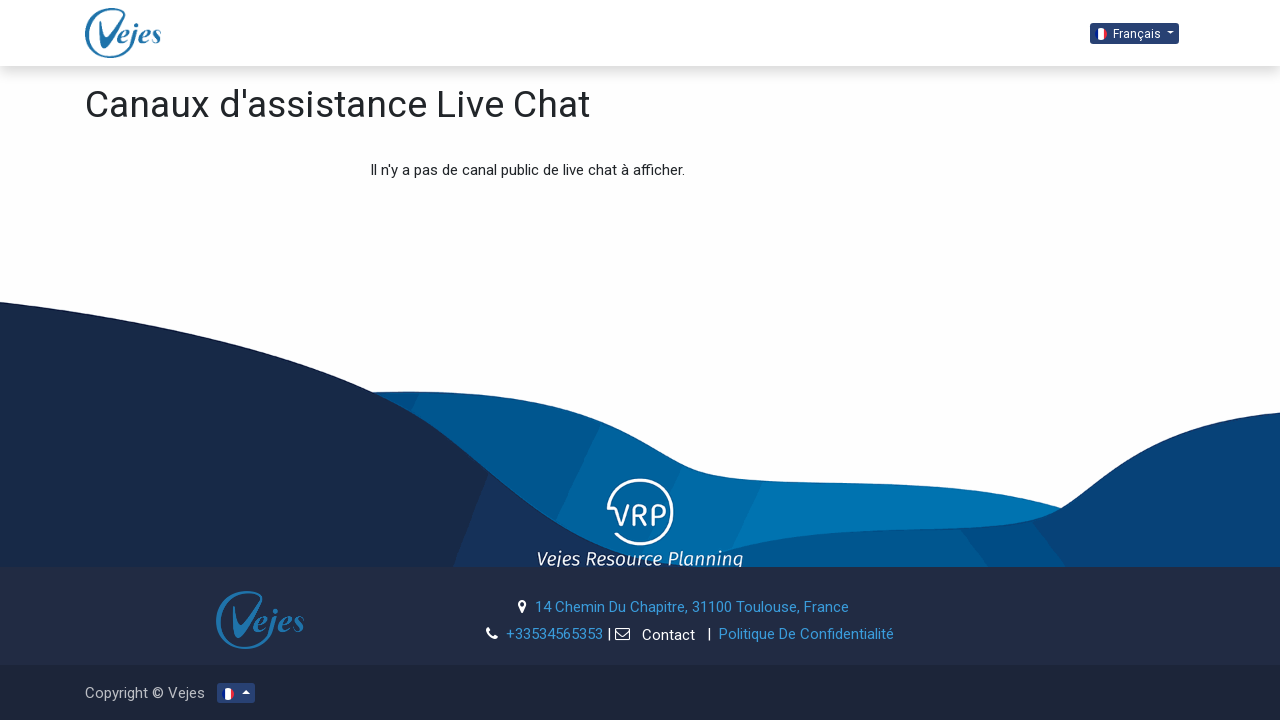

--- FILE ---
content_type: text/html; charset=utf-8
request_url: https://www.vejes.com/livechat
body_size: 4871
content:
<!DOCTYPE html>
<html lang="fr-FR" data-website-id="1">
    <head>
        <meta charset="utf-8"/>
        <meta http-equiv="X-UA-Compatible" content="IE=edge,chrome=1"/>
        <meta name="viewport" content="width=device-width, initial-scale=1"/>
        <meta name="generator" content="Odoo"/>
            
        <meta property="og:type" content="website"/>
        <meta property="og:title" content="Livechat Channel List Page | Vejes"/>
        <meta property="og:site_name" content="Vejes"/>
        <meta property="og:url" content="https://www.vejes.com/livechat"/>
        <meta property="og:image" content="https://www.vejes.com/web/image/website/1/logo?unique=e7015a6"/>
            
        <meta name="twitter:card" content="summary_large_image"/>
        <meta name="twitter:title" content="Livechat Channel List Page | Vejes"/>
        <meta name="twitter:image" content="https://www.vejes.com/web/image/website/1/logo/300x300?unique=e7015a6"/>
        
        <link rel="alternate" hreflang="en" href="https://www.vejes.com/en/livechat"/>
        <link rel="alternate" hreflang="fr" href="https://www.vejes.com/livechat"/>
        <link rel="alternate" hreflang="de" href="https://www.vejes.com/de/livechat"/>
        <link rel="alternate" hreflang="it" href="https://www.vejes.com/it/livechat"/>
        <link rel="alternate" hreflang="pt" href="https://www.vejes.com/pt/livechat"/>
        <link rel="alternate" hreflang="es" href="https://www.vejes.com/es/livechat"/>
        <link rel="alternate" hreflang="x-default" href="https://www.vejes.com/livechat"/>
        <link rel="canonical" href="https://www.vejes.com/livechat"/>
        
        <link rel="preconnect" href="https://fonts.gstatic.com/" crossorigin=""/>
        <title> Livechat Channel List Page | Vejes </title>
        <link type="image/x-icon" rel="shortcut icon" href="/web/image/website/1/favicon?unique=e7015a6"/>
        <link rel="preload" href="/web/static/src/libs/fontawesome/fonts/fontawesome-webfont.woff2?v=4.7.0" as="font" crossorigin=""/>
        <link type="text/css" rel="stylesheet" href="/web/assets/10615-0342c83/1/web.assets_frontend.min.css" data-asset-bundle="web.assets_frontend" data-asset-version="0342c83"/>
        <script type="text/javascript" data-cmp-ab="1" src="https://cdn.consentmanager.net/delivery/autoblocking/447f246371b08.js" data-cmp-host="d.delivery.consentmanager.net" data-cmp-cdn="cdn.consentmanager.net" data-cmp-codesrc="1"></script>
        <script id="web.layout.odooscript" type="text/javascript">
            var odoo = {
                csrf_token: "68bc9eb3993a0e86900f29b96c29360e738e7940o1800204023",
                debug: "",
            };
        </script>
        <script type="text/javascript">
            odoo.__session_info__ = {"is_admin": false, "is_system": false, "is_website_user": true, "user_id": false, "is_frontend": true, "profile_session": null, "profile_collectors": null, "profile_params": null, "show_effect": true, "bundle_params": {"lang": "en_US", "website_id": 1}, "translationURL": "/website/translations", "cache_hashes": {"translations": "1223157f3e8c83f3618e3bc229df71b22b784b30"}, "geoip_country_code": "US", "geoip_phone_code": 1, "lang_url_code": "fr"};
            if (!/(^|;\s)tz=/.test(document.cookie)) {
                const userTZ = Intl.DateTimeFormat().resolvedOptions().timeZone;
                document.cookie = `tz=${userTZ}; path=/`;
            }
        </script>
        <script defer="defer" type="text/javascript" src="/web/assets/10334-265d88f/1/web.assets_frontend_minimal.min.js" data-asset-bundle="web.assets_frontend_minimal" data-asset-version="265d88f"></script>
        <script defer="defer" type="text/javascript" data-src="/web/assets/10616-bd2cda6/1/web.assets_frontend_lazy.min.js" data-asset-bundle="web.assets_frontend_lazy" data-asset-version="bd2cda6"></script>
        
        
    </head>
    <body>
<style>
        .o_home_menu_background, .o_web_client.o_home_menu_background {
            background-size: cover;
            background-attachment: fixed;
            background-image: url('/web/image?id=1&model=res.company&field=main_odoo_menu_background_image') !important;
        }
        .o_main_navbar {
            background: linear-gradient(45deg, #1f73aa, #284173) !important;
        }
        .btn-fill-primary, .btn-primary:not(.btn-link) {
            color: #212b43 !important;
            background: #1f73aa !important;
            border-color: #1f73aa !important;
        }
        .btn-fill-primary:hover, .btn-primary:hover:not(.btn-link) {
            color: #FFF !important;
            background-color: #284173 !important;
            border-color: #284173 !important;
        }
        .o_field_statusbar > .o_statusbar_status > .o_arrow_button.o_arrow_button_current.disabled::after,
        .o_field_statusbar > .o_statusbar_status > .o_arrow_button.o_arrow_button_current.disabled::before {
            border-left-color: #1f73aa !important;
        }
        .btn-outline-primary {
            color: #1f73aa !important;
            border-color: #1f73aa !important;
        }
        .btn-outline-primary:hover {
            color: #212b43 !important;
            background-color: #1f73aa !important;
        }
        .btn-fill-odoo, .btn-odoo {
            color: #212b43 !important;
            background-color: #1f73aa !important;
            border-color: #1f73aa !important;
        }
        .btn-fill-odoo:hover, .btn-odoo:hover {
            color: #FFF !important;
            background-color: #284173 !important;
            border-color: #284173 !important;
        }
        .btn-secondary {
            color: #1f73aa !important;
        }
        .btn-secondary:hover {
            color: #1f73aa !important;
        }
        .o_field_statusbar > .o_statusbar_status > .o_arrow_button.o_arrow_button_current.disabled {
            color: #212b43 !important;
            background-color: #1f73aa !important;
        }
        .form-check-input:checked {
            border-color: #1f73aa !important;
            background-color: #1f73aa !important;
        }
        </style>
        <div id="wrapwrap" class="   " style="background: transparent url(&#39;/dashboard&#39;) no-repeat scroll center center / cover;">
                <header id="top" data-anchor="true" data-name="Header" class="  o_header_standard o_hoverable_dropdown">
                    
                <div class="oe_structure oe_structure_solo" id="oe_structure_header_contact_1">
      
    </div>
    <nav data-name="Navbar" class="navbar navbar-expand-lg navbar-light o_colored_level o_cc shadow-sm">
        
            <div id="top_menu_container" class="container">
                
    <a href="/" class="navbar-brand logo ">
            
            <span role="img" aria-label="Logo of Vejes" title="Vejes"><img src="/web/image/website/1/logo/Vejes?unique=e7015a6" class="img img-fluid" width="95" height="40" alt="Vejes" loading="lazy"/></span>
        </a>
    
                
  <button type="button" data-bs-toggle="collapse" data-bs-target="#top_menu_collapse" class="navbar-toggler ">
    <span class="navbar-toggler-icon o_not_editable" contenteditable="false"></span>
  </button>
                
    <div class="oe_structure oe_structure_solo d-block d-lg-none">
      
    </div>
                
                <div id="top_menu_collapse" class="collapse navbar-collapse ms-lg-3">
    <div class="o_offcanvas_menu_backdrop collapsed" data-bs-toggle="collapse" data-bs-target="#top_menu_collapse" aria-label="Basculer la navigation"></div>
    <ul id="top_menu" class="nav navbar-nav o_menu_loading flex-grow-1">
    <li class="o_offcanvas_menu_toggler order-first navbar-toggler text-end border-0 o_not_editable">
      <a href="#top_menu_collapse" class="nav-link px-3 collapsed" data-bs-toggle="collapse" aria-expanded="false" data-bs-original-title="" title="">
        <span class="fa-2x">×</span>
      </a>
    </li>
        
                        
    <li class="nav-item">
        <a role="menuitem" href="/home/#expertise_vejes%E2%80%8B" class="nav-link ">
            <span>La Société</span>
        </a>
    </li>
    <li class="nav-item">
        <a role="menuitem" href="/home/#notre_metier" class="nav-link ">
            <span>Notre Métier</span>
        </a>
    </li>
    <li class="nav-item">
        <a role="menuitem" href="/home#7-domaines-de-comp%C3%A9tences" class="nav-link ">
            <span>Nos Offres</span>
        </a>
    </li>
    <li class="nav-item">
        <a role="menuitem" href="https://recrutement.vejes.com/fr" class="nav-link ">
            <span>Rejoignez-Nous</span>
        </a>
    </li>
    <li class="nav-item">
        <a role="menuitem" href="/contact" class="nav-link ">
            <span>Nous contacter</span>
        </a>
    </li>
                        
                        
        
        
                    
    <li class="o_offcanvas_logo_container order-last navbar-toggler py-4 order-1 mt-auto text-center border-0">
      <a href="/" class="o_offcanvas_logo logo">
            <span role="img" aria-label="Logo of Vejes" title="Vejes"><img src="/web/image/website/1/logo/Vejes?unique=e7015a6" class="img img-fluid" style="max-width: 200px" alt="Vejes" loading="lazy"/></span>
        </a>
    </li>
    </ul>
                    
        
            <div class="js_language_selector my-auto ms-lg-2 align-self-lg-center dropdown d-print-none">
                <button style="background-color: rgb(40, 65, 115);color: #FFFFFF;" type="button" data-bs-toggle="dropdown" aria-haspopup="true" aria-expanded="true" class="btn btn-sm btn-outline-secondary border-0 dropdown-toggle ">
  <img class="o_lang_flag" style="" src="/base/static/img/country_flags/fr.png?height=25" loading="lazy"/>
                    <span class="align-middle"> Français</span>
                </button>
                <div role="menu" class="dropdown-menu ">
                        <a href="/en/livechat" class="dropdown-item js_change_lang " data-url_code="en">
  <img class="o_lang_flag" style="" src="/base/static/img/country_flags/us.png?height=25" loading="lazy"/>
                            <span>English (US)</span>
                        </a>
                        <a href="/livechat" class="dropdown-item js_change_lang active" data-url_code="fr">
  <img class="o_lang_flag" style="" src="/base/static/img/country_flags/fr.png?height=25" loading="lazy"/>
                            <span> Français</span>
                        </a>
                        <a href="/de/livechat" class="dropdown-item js_change_lang " data-url_code="de">
  <img class="o_lang_flag" style="" src="/base/static/img/country_flags/de.png?height=25" loading="lazy"/>
                            <span> Deutsch</span>
                        </a>
                        <a href="/it/livechat" class="dropdown-item js_change_lang " data-url_code="it">
  <img class="o_lang_flag" style="" src="/base/static/img/country_flags/it.png?height=25" loading="lazy"/>
                            <span> Italiano</span>
                        </a>
                        <a href="/pt/livechat" class="dropdown-item js_change_lang " data-url_code="pt">
  <img class="o_lang_flag" style="" src="/base/static/img/country_flags/pt.png?height=25" loading="lazy"/>
                            <span> Português</span>
                        </a>
                        <a href="/es/livechat" class="dropdown-item js_change_lang " data-url_code="es">
  <img class="o_lang_flag" style="" src="/base/static/img/country_flags/es.png?height=25" loading="lazy"/>
                            <span> Español</span>
                        </a>
                </div>
            </div>
        
                    
    <div class="oe_structure oe_structure_solo d-none d-lg-block ms-3">
      
    </div>
                </div>
            </div>
        
    </nav>
    
        </header>
                <main>
                    
                <div id="wrap">
                    <div class="oe_structure" id="oe_structure_website_livechat_channel_list_1"></div>
                    <div class="container">
                        <h1 class="pt-3">Canaux d'assistance Live Chat</h1>
                        <div class="row mt32 mb32">
                                <div class="col-lg-6 offset-lg-3">
                                    Il n'y a pas de canal public de live chat à afficher.
                                </div>
                        </div>
                    </div>
                    <div class="oe_structure" id="oe_structure_website_livechat_channel_list_2"></div>
                </div>
            
                </main>
                <footer id="bottom" data-anchor="true" data-name="Footer" class="o_footer o_colored_level o_cc ">
                    <div id="footer" class="oe_structure oe_structure_solo" style="">
      <section class="s_text_block pt24 pb0 o_snippet_invisible o_conditional_hidden" data-snippet="s_text_block" data-name="Text" style="background-image: none;" data-bs-original-title="" title="" aria-describedby="tooltip356051" data-visibility="conditional">
        <div class="container">
          <div class="row align-items-center" data-bs-original-title="" title="" aria-describedby="tooltip421656">
            <div class="pb16 o_colored_level col-lg-4" style="" data-bs-original-title="" title="" aria-describedby="tooltip791410">
              <a href="/" class="o_footer_logo logo" data-bs-original-title="" title="">
                <img src="/web/image/1685-5531b178/logo.png" alt="" class="img-fluid img o_we_custom_image mx-auto d-block" data-original-id="361" data-original-src="/web/image/361-116d4995/logo.png" data-mimetype="image/png" data-resize-width="690" data-bs-original-title="" title="" aria-describedby="tooltip320110" style="width: 25% !important;" loading="lazy"/>
              </a>
            </div>
            <div class="text-end o_colored_level pb8 col-lg-5" data-bs-original-title="" title="" aria-describedby="tooltip83414">
              <ul class="list-inline mb-0" data-bs-original-title="" title="" aria-describedby="tooltip922022" style="text-align: center;">
                <li class="list-inline-item"><span class="fa fa-map-marker fa-fw me-2 d-inline fa-1x" data-bs-original-title="" title="" aria-describedby="tooltip762658"></span><a href="https://www.google.com/maps?ll=43.554231,1.408069&amp;z=12&amp;t=m&amp;hl=en-US&amp;gl=US&amp;mapclient=embed&amp;cid=7444345445216454666" target="_blank" data-bs-original-title="" title="">14 Chemin Du Chapitre, 31100 Toulouse, France</a></li><br/><li class="list-inline-item">&nbsp;<span class="fa fa-phone"></span></li><tcxspan tcxhref="0534565353" title="Call 05 34 56 53 53  via 3CX"><a href="tel:+33534565353" target="_blank">+33534565353</a> </tcxspan>| <span class="fa fa-envelope-o"></span><a class="btn btn-custom text-white" style="border-width: 0px; border-style: solid;" href="/contact" data-bs-original-title="" title="">Contact</a>|&nbsp;&nbsp;<a href="/privacy-notice" data-bs-original-title="" title="">Politique De Confidentialité</a></ul>
            </div><br/><br/></div>
        </div>
      </section>
    </div>
  <div class="o_footer_copyright o_colored_level o_cc" data-name="Copyright">
                        <div class="container py-3">
                            <div class="row">
                                <div class="col-sm text-center text-sm-start text-muted">
                                    <span class="o_footer_copyright_name me-2">Copyright © Vejes</span>
        
            <div class="js_language_selector  dropup d-print-none">
                <button style="background-color: rgb(40, 65, 115);color: #FFFFFF;" type="button" data-bs-toggle="dropdown" aria-haspopup="true" aria-expanded="true" class="btn btn-sm btn-outline-secondary border-0 dropdown-toggle ">
  <img class="o_lang_flag" style="" src="/base/static/img/country_flags/fr.png?height=25" loading="lazy"/>
                </button>
                <div role="menu" class="dropdown-menu ">
                        <a href="/en/livechat" class="dropdown-item js_change_lang " data-url_code="en">
  <img class="o_lang_flag" style="" src="/base/static/img/country_flags/us.png?height=25" loading="lazy"/>
                        </a>
                        <a href="/livechat" class="dropdown-item js_change_lang active" data-url_code="fr">
  <img class="o_lang_flag" style="" src="/base/static/img/country_flags/fr.png?height=25" loading="lazy"/>
                        </a>
                        <a href="/de/livechat" class="dropdown-item js_change_lang " data-url_code="de">
  <img class="o_lang_flag" style="" src="/base/static/img/country_flags/de.png?height=25" loading="lazy"/>
                        </a>
                        <a href="/it/livechat" class="dropdown-item js_change_lang " data-url_code="it">
  <img class="o_lang_flag" style="" src="/base/static/img/country_flags/it.png?height=25" loading="lazy"/>
                        </a>
                        <a href="/pt/livechat" class="dropdown-item js_change_lang " data-url_code="pt">
  <img class="o_lang_flag" style="" src="/base/static/img/country_flags/pt.png?height=25" loading="lazy"/>
                        </a>
                        <a href="/es/livechat" class="dropdown-item js_change_lang " data-url_code="es">
  <img class="o_lang_flag" style="" src="/base/static/img/country_flags/es.png?height=25" loading="lazy"/>
                        </a>
                </div>
            </div>
        
                                </div>
                                <div class="col-sm text-center text-sm-end o_not_editable">
        <div class="o_brand_promotion"></div>
                                </div>
                            </div>
                        </div>
                    </div>
                </footer>
            </div>
                    <script>
            
                window.addEventListener('load', function () {
                    odoo.define('im_livechat.loaderData', function() {
                        return {
                            isAvailable: false,
                            serverUrl: "https://vrp.vejes.com",
                            options: {},
                        };
                    });
                });
            
                    </script>
            <script id="plausible_script" name="plausible" defer="defer" data-domain="vejes.com" src="https://plausible.io/js/plausible.js"></script>
        
        </body>
</html>